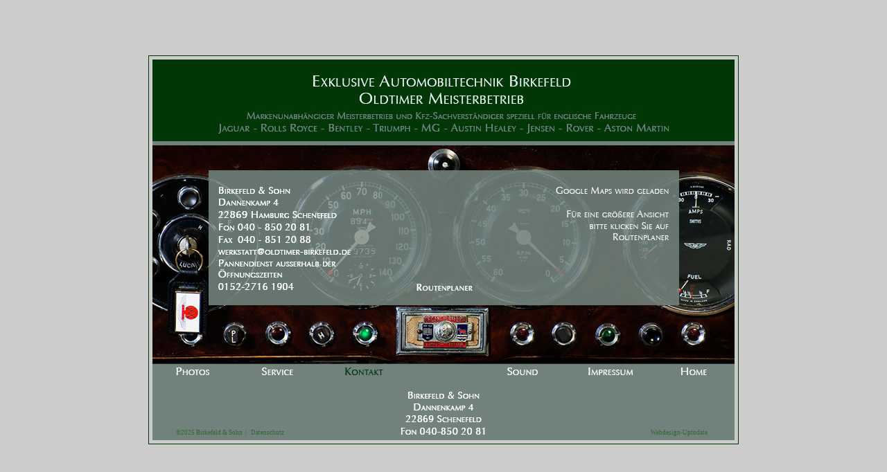

--- FILE ---
content_type: text/html
request_url: http://oldtimer-birkefeld.de/kontakt.html
body_size: 2428
content:
<!DOCTYPE html PUBLIC "-//W3C//DTD XHTML 1.0 Strict//EN" "http://www.w3.org/TR/xhtml1/DTD/xhtml1-strict.dtd">
<html xmlns="http://www.w3.org/1999/xhtml">
<head>
<meta http-equiv="Content-Type" content="text/html; charset=UTF-8" />
<title>Kontakt Hamburg Oldtimer Classic Cars Service,Reparatur,Tuning,in Hamburg, Bahrenfeld, Jaguar, Rolls Royce, Bentley,Triumph, MG, Austin Healey, Jensen,Rover, Aston Martin, Meisterbetrieb, Fach Auto Werkstatt,Ulrich Birkefeld</title>
<link rel="shortcut icon" href="http://www.oldtimer-birkefeld.de/assets/favicon.ico"/>
<meta http-equiv="imagetoolbar"content="no"/>
<meta name="language" content="de"/>
<meta xml:lang="de"/>
<meta name="Author" content="Ulrich Birkefeld,Hamburg"/>
<meta name="copyright" content="Web-Design,Bent Weber, Hamburg,Germany, http://www.webdesign-uptodate.com, uptodate@bent.de, www.bent.de, bent@bent.de"/>
<meta name="date" content="2025-01-15"/>
<meta name="description" content="Oldtimer Auto Werkstatt,Exklusive Automobiltechnik Birkefeld,Hamburg,Jaguar,Rolls Royce,Bentley,Triumph,MG,Austin Healey,Jensen,Rover,Aston Martin,Service,Tuning"/>
<meta name="keywords" content="Oldtimer,Automobiltechnik,Birkefeld,Hamburg,Englische Autos Fahrzeuge,Jaguar,Rolls Royce,Bentley,Triumph,MG,Austin Healey,Jensen,Rover,Aston Martin,Kfz,Auto,Werkstatt,Lackierung,Unfallschaden,Service,Wartung,Tuning,Verkauf,TÜV,Sachverständiger"/>
<meta name="keywords" xml:lang="de" content="Oldtimer,Automobiltechnik,Birkefeld,Hamburg,Englische Autos Fahrzeuge,Jaguar,Rolls Royce,Bentley,Triumph,MG,Austin Healey,Jensen,Rover,Aston Martin,Kfz,Auto,Werkstatt,Lackierung,Unfallschaden,Service,Tuning,Wartung,Verkauf,TÜV,Sachverständiger"/>

<link href="main.css"rel="stylesheet"type="text/css" media="all"></link>
<script src="Scripts/main.js" type="text/javascript"></script>

</head>

<body onload="MM_preloadImages('images/headlines/photos2.jpg','images/headlines/service2.jpg','images/headlines/sound2.jpg','images/headlines/impressum2.jpg','images/headlines/home2.jpg','images/mail2.jpg','images/router2.jpg')">

<div id="centerhelper"></div>
<div id="container">
<div id="content">
  
  <div id="hintergrund">
    <div id="routenplaner"><a href="#" onfocus="blur()" onmouseover="MM_swapImage('Image10','','images/router2.jpg',1)" onmouseout="MM_swapImgRestore()"><img src="images/router.jpg" alt="Google Maps" width="98" height="20" id="Image10" onclick="MM_openBrWindow('https://www.google.com/maps/dir//Dannenkamp+4,+22869+Schenefeld,+Deutschland/@53.59322,9.82651,14z/data=!4m13!1m4!3m3!1s0x47b183fde3828885:0x81a8fabc296c8c61!2sDannenkamp+4!3b1!4m7!1m0!1m5!1m1!1s0x47b183fde3828885:0x81a8fabc296c8c61!2m2!1d9.82651!2d53.59322?hl=de-DE')" /></a></div>
    <div id="servicebutton"><img src="images/servicebutton2.jpg" alt="service" width="46" height="46" /></div>
    <div id="soundbutton"></div>
    <div id="kontaktbuttonaktiv"></div>
    <div id="impressumbutton"></div>
    <div id="photos"><a href="photos.html" onfocus="blur()" onmouseover="MM_swapImage('Image1','','images/headlines/photos2.jpg',1)" onmouseout="MM_swapImgRestore()"><img src="images/headlines/photos.jpg" alt="Photos von der Werkstatt" width="72" height="17" id="Image1" onmouseover="MM_showHideLayers('photobutton','','show')" onmouseout="MM_showHideLayers('photobutton','','hide')" /></a></div>
    <div id="service"><a href="service.html" onfocus="blur()" onmouseover="MM_swapImage('Image2','','images/headlines/service2.jpg',1)" onmouseout="MM_swapImgRestore()"><img src="images/headlines/service.jpg" alt="Unser Service" width="72" height="17" id="Image2" onmouseover="MM_showHideLayers('servicebutton','','show')" onmouseout="MM_showHideLayers('servicebutton','','hide')" /></a></div>
    <div id="kontakt"><a href="kontakt.html" onfocus="blur()"><img src="images/headlines/kontakt2.jpg" alt="Kontaktdaten von Birkefeld Oldtimer Werkstatt" width="72" height="17" id="Image4" onmouseover="MM_showHideLayers('kontaktbutton','','show')" onmouseout="MM_showHideLayers('kontaktbutton','','hide')" /></a></div>
    <div id="sound"><a href="index_flashsound.html" onfocus="blur()" onmouseover="MM_swapImage('Image5','','images/headlines/sound2.jpg',1)" onmouseout="MM_swapImgRestore()"><img src="images/headlines/sound.jpg" alt="Olldtimer Sounds" width="72" height="17" id="Image5" onmouseover="MM_showHideLayers('soundbutton','','show')" onmouseout="MM_showHideLayers('soundbutton','','hide')" /></a></div>
    <div id="impressum"><a href="impressum.html" onfocus="blur()" onmouseover="MM_swapImage('Image6','','images/headlines/impressum2.jpg',1)" onmouseout="MM_swapImgRestore()"><img src="images/headlines/impressum.jpg" alt="Impressum" width="72" height="17" id="Image6" onmouseover="MM_showHideLayers('impressumbutton','','show')" onmouseout="MM_showHideLayers('impressumbutton','','hide')" /></a></div>
    <div id="home"><a href="home.html" onfocus="blur()" onmouseover="MM_swapImage('Image7','','images/headlines/home2.jpg',1)" onmouseout="MM_swapImgRestore()"><img src="images/headlines/home.jpg" alt="Home" width="72" height="17" id="Image7" onmouseover="MM_showHideLayers('homebutton','','show')" onmouseout="MM_showHideLayers('homebutton','','hide')" /></a></div>
    <div id="mail"><a href="mailto:werkstatt@oldtimer-birkefeld.de" onfocus="blur()" onmouseover="MM_swapImage('Image8','','images/mail2.jpg',1)" onmouseout="MM_swapImgRestore()"><img src="images/mail.jpg" width="252" height="195" id="Image8" /></a></div>
    <div id="router">
      <div id="googlemaps">
<iframe width="252" height="153" frameborder="0" scrolling="no" marginheight="0" marginwidth="0" src="https://maps.google.com/maps?client=safari&amp;oe=UTF-8&amp;q=dannenkamp+4+schenefeld&amp;ie=UTF8&amp;hq=&amp;hnear=Dannenkamp+4,+22869+Schenefeld,+Deutschland&amp;t=m&amp;z=11&amp;ll=53.59322,9.82651&amp;output=embed"></iframe>
</div>
    </div>
    <div id="bildmitte"></div>
    <div id="birkefeld" onfocus="blur()">
    <a href="tel:+49408502081" onmouseout="MM_swapImgRestore()" onmouseover="MM_swapImage('telimg','','images/birkefeld2.jpg',1)"><img src="images/birkefeld.jpg" alt="+49408502081" width="130" height="70" id="telimg" /></a></div>
    <div id="copyright">©2025 Birkefeld & Sohn  |<a href="datenschutz.html">    Datenschutz</a></div>
    <div id="webdesign" >
      <div align="right"><a href="http://www.bent.de">Webdesign-Uptodate</a></div>
    </div>
    <div id="homebutton"></div>
    <div id="photobutton"></div>
    <div class="Stil1" id="menuetext"><a href="photos.html">Fotos</a><br />
        <a href="service.html">Service</a><br />
        <a href="kontakt.html">Kontakt</a><br />
        <a href="index_flashsound.html">Sound</a><br />
        <a href="impressum.html">Impressum</a><br />
      <a href="home.html">Home</a>
      <a href="EN/index.html">Classic Cars Hamburg</a></div>
      <div id="umzug"></div>
    <p>&nbsp;</p>
  <p>&nbsp;</p>
  <div id="birkefeldtext">    Classic Cars<br />
   Kontakt und Service für Oldtimer <br />
    Werkstatt, Birkefeld und Sohn,<br />
     Dannenkamp 4, 22869 Hamburg Schenefeld<br /><br />
     . Nahe Hamburg Innenstadt, Bahrenfeld, Othmarschen, St. Pauli, Hafen City. tel 040 - 850 20 81,Fax 040-850 20 88,email:werkstatt@oldtimer-birkefeld.de,Pannendienst ausserhalb der,Öffnungszeiten tel. 0152-2716 1904,<br />
<br />
Jaguar,Rolls Royce,Bentley,Triumph,MG,Austin Healey,Jensen,Rover,Aston Martin.Web Design uptodate Bent Weber,Fotodesign,22763 Hamburg,http://www.webdesign-uptodate.de, Persöhnliche Kundenbetreueung, Service und Wartung, Instandsetzung, Lackierung
Unfallschadensabwicklung, Karosseriebau, Restauration, Teileanfertigung für Motor und Karosserie. Anerkannter Meister-und Ausbildungsbetrieb, Kfz, Sachverständiger ,Prüfstelle der Dekra für Abgaseuntersuchungen und Fahrzeughauptuntersuchungen Pannendienst</div>
</div>
</div>
</div>
</body>
</html>


--- FILE ---
content_type: text/css
request_url: http://oldtimer-birkefeld.de/main.css
body_size: 2011
content:
@charset "UTF-8";
/* CSS Document */

img {
-webkit-user-select: none;
-khtml-user-select: none;
-moz-user-select: none;
-o-user-select: none;
-ms-user-select: none;
user-select: none;
}

{
-webkit-user-select: none;
-khtml-user-select: none;
-moz-user-select: none;
-o-user-select: none;
-ms-user-select: none;
user-select: none;
}

 object { outline:none;
}
    html, body {
	width:100%;
	height:100%;
	padding:0;
	margin:0;
	text-align: center;
	font-family: Verdana, Arial, Helvetica, sans-serif;
	font-size: 100%;
	background-color: #CCCCCC;
}

#centerhelper {
	width:1px;
	height:50%;
	margin-bottom:-280px; 
	float:left;
}

#container {
	width:850px;
	height:560px;
    margin:0 auto;
    text-align: left;
	background-repeat: repeat;
	background-color: #CCCCCC;
	border: thin solid #003300;
	clear:left;/
}

#content {
	position: relative;
	width:850px;
	height:560px;
	z-index: 1;
}

#hintergrund {
	position:absolute;
	width:840px;
	height:550px;
	z-index:4;
	left: 5px;
	top: 5px;
	background-image: url(images/hintergrund_index.jpg);
	background-color: #75807b;
}
#birkefeldtext {
	position: absolute;
	width: 600px;
	height: 90px;
	z-index: 2;
	left: 140px;
	top: 20px;
	font-family: Verdana;
	font-size: 9px;
	font-style: normal;
	color: #000000;
	line-height: normal;
	visibility: hidden;
}
#servicebutton {
	position:absolute;
	width:46px;
	height:46px;
	z-index:4;
	left: 159px;
	top: 374px;
	visibility: hidden;
	background-image: url(images/servicebutton2.jpg);
}
#servicebuttonaktiv {
	position:absolute;
	width:46px;
	height:46px;
	z-index:4;
	left: 159px;
	top: 374px;
	background-image: url(images/servicebutton2.jpg);
}
#soundbutton {
	position:absolute;
	width:46px;
	height:46px;
	z-index:5;
	left: 512px;
	top: 374px;
	background-image: url(images/soundbutton2.jpg);
	visibility: hidden;
}
#soundbuttonaktiv {
	position:absolute;
	width:46px;
	height:46px;
	z-index:5;
	left: 512px;
	top: 374px;
	background-image: url(images/soundbutton2.jpg);
}
#kontaktbutton {
	position:absolute;
	width:46px;
	height:46px;
	z-index:6;
	left: 284px;
	top: 374px;
	background-image: url(images/kontaktbutton2.jpg);
	visibility: hidden;
}
#kontaktbuttonaktiv {
	position:absolute;
	width:46px;
	height:46px;
	z-index:6;
	left: 284px;
	top: 374px;
	background-image: url(images/kontaktbutton2.jpg);
}
#impressumbutton {
	position:absolute;
	width:46px;
	height:46px;
	z-index:8;
	left: 635px;
	top: 376px;
	background-image: url(images/impressumbutton2.jpg);
	visibility: hidden;
}
#impressumbuttonaktiv {
	position:absolute;
	width:46px;
	height:46px;
	z-index:8;
	left: 635px;
	top: 376px;
	background-image: url(images/impressumbutton2.jpg);
}
#photos {
	position:absolute;
	width:72px;
	height:17px;
	z-index:10;
	left: 29px;
	top: 443px;
}
#service {
	position:absolute;
	width:72px;
	height:17px;
	z-index:11;
	left: 152px;
	top: 443px;
}
#kontakt {
	position:absolute;
	width:72px;
	height:17px;
	z-index:12;
	left: 272px;
	top: 443px;
}
#sound {
	position:absolute;
	width:72px;
	height:17px;
	z-index:13;
	left: 506px;
	top: 443px;
}
#impressum {
	position:absolute;
	width:72px;
	height:17px;
	z-index:14;
	left: 626px;
	top: 443px;
}
#home {
	position:absolute;
	width:72px;
	height:17px;
	z-index:15;
	left: 742px;
	top: 443px;
}
#birkefeld {
	position: absolute;
	width: 130px;
	height: 70px;
	z-index: 16;
	left: 354px;
	top: 475px;	/*background-image: url(images/birkefeld.jpg);*/
}
#counter {
	position:absolute;
	width:128px;
	height:79px;
	z-index:5;
	left: 3px;
	top: 3px;
	visibility: hidden;
}
#schluessel {
	position:absolute;
	width:34px;
	height:66px;
	z-index:20;
	left: 35px;
	top: 332px;
}
#copyright {
	position: absolute;
	width: 300px;
	height: 12px;
	z-index: 17;
	left: 34px;
	top: 534px;
	font-family: Verdana;
	font-size: 9px;
	color: #336633;
}
#webdesign {
	position:absolute;
	width:131px;
	height:12px;
	z-index:18;
	left: 670px;
	top: 534px;
	font-family: Verdana;
	font-size: 9px;
	color: #336633;
	cursor: pointer;
}
    #homebutton {
	position:absolute;
	width:46px;
	height:46px;
	z-index:9;
	left: 758px;
	top: 374px;
	background-image: url(images/homebutton2.jpg);
	visibility: hidden;
}
    #homebuttonaktiv {
	position:absolute;
	width:46px;
	height:46px;
	z-index:9;
	left: 758px;
	top: 374px;
	background-image: url(images/homebutton2.jpg);
}
#photobutton {
	position:absolute;
	width:46px;
	height:46px;
	z-index:7;
	left: 32px;
	top: 373px;
	background-image: url(images/photosbutton2.jpg);
	visibility: hidden;
}
#photobuttonaktiv {
	position:absolute;
	width:46px;
	height:46px;
	z-index:7;
	left: 32px;
	top: 373px;
	background-image: url(images/photosbutton2.jpg);
}
a:link {
	text-decoration: none;
	color: #336633;
}
a:visited {
	text-decoration: none;
	color: #336633;
}
a:hover {
	text-decoration: none;
	color: #CCCCCC;
}
a:active {
	text-decoration: none;
	color: #CCCCCC;
}
#menuetext {
	position:absolute;
	width:84px;
	height:102px;
	z-index:3;
	visibility: hidden;
}
.Stil1 {
	font-size: 10px
}
img {
border: none;
}
#mail {
	position:absolute;
	width:252px;
	height:195px;
	z-index:17;
	left: 81px;
	top: 160px;
	background-image: url(images/mail_bent.jpg);
}
#mailbent {
	position:absolute;
	width:149px;
	height:17px;
	z-index:23;
	left: 81px;
	top: 286px;
	cursor: pointer;
}
#mail2 {
	position: absolute;
	width: 252px;
	height: 195px;
	z-index: 20;
	left: 81px;
	top: 160px;
	background-image: url(images/mail_bent2.jpg);
	visibility: hidden;
}
#mail3 {
	position: absolute;
	width: 252px;
	height: 195px;
	z-index: 21;
	left: 81px;
	top: 160px;
	background-image: url(images/mail_bent3.jpg);
	visibility: hidden;
}
#wwwbent {
	position:absolute;
	width:203px;
	height:17px;
	z-index:24;
	left: 82px;
	top: 305px;
	cursor: pointer;
}
#blocklinks {
	position: absolute;
	width: 252px;
	height: 195px;
	z-index: 22;
	left: 81px;
	top: 160px;
	background-image: url(images/service_links.jpg);
}
#blockrechts {
	position:absolute;
	width:252px;
	height:195px;
	z-index:23;
	left: 508px;
	top: 160px;
	background-image: url(images/service_rechts.jpg);
}
#blockrechtsimpressum {
	position: absolute;
	width: 252px;
	height: 195px;
	z-index: 23;
	left: 508px;
	top: 160px;
	background-image: url(images/impressum_rechts.jpg);	
}
#bildmitte {
	position: absolute;
	width: 182px;
	height: 195px;
	z-index: 19;
	left: 328px;
	top: 160px;
	background-image: url(images/bildmitte.jpg);
}
#blocklinksfoto {
	position:absolute;
	width:291px;
	height:195px;
	z-index:20;
	left: 81px;
	top: 160px;
	background-image: url(images/fotoblank_linkss.jpg);
}
#blockrechtsfoto {
	position: absolute;
	width: 291px;
	height: 195px;
	z-index: 42;
	left: 464px;
	top: 162px;
}
#foto1 {
	position: absolute;
	width: 287px;
	height: 191px;
	z-index: 22;
	left: 469px;
	top: 161px;
	background-image: url(images/fotogallerie/werkzeugnah.jpg);
	border: 1px solid #FFFFFF;
}
#foto2 {
	position:absolute;
	width:287px;
	height:191px;
	z-index:23;
	left: 468px;
	top: 161px;
	background-image: url(images/fotogallerie/team.jpg);
	border: 1px solid #FFFFFF;
	visibility: hidden;
}
#foto3 {
	position:absolute;
	width:287px;
	height:191px;
	z-index:24;
	left: 468px;
	top: 161px;
	background-image: url(images/fotogallerie/werkstatt.jpg);
	border: 1px solid #FFFFFF;
	visibility: hidden;
}
#foto4 {
	position:absolute;
	width:287px;
	height:191px;
	z-index:25;
	left: 468px;
	top: 161px;
	background-image: url(images/fotogallerie/mini.jpg);
	border: 1px solid #FFFFFF;
	visibility: hidden;
}
#foto5 {
	position:absolute;
	width:287px;
	height:191px;
	z-index:26;
	left: 468px;
	top: 161px;
	background-image: url(images/fotogallerie/mini_austin.jpg);
	border: 1px solid #FFFFFF;
	visibility: hidden;
}
#foto6 {
	position:absolute;
	width:287px;
	height:191px;
	z-index:27;
	left: 468px;
	top: 161px;
	background-image: url(images/fotogallerie/astongrill.jpg);
	border: 1px solid #FFFFFF;
	visibility: hidden;
}
#foto7 {
	position:absolute;
	width:287px;
	height:191px;
	z-index:28;
	left: 468px;
	top: 161px;
	background-image: url(images/fotogallerie/reifenecke.jpg);
	border: 1px solid #FFFFFF;
	visibility: hidden;
}
#foto8 {
	position:absolute;
	width:287px;
	height:191px;
	z-index:29;
	left: 468px;
	top: 161px;
	background-image: url(images/fotogallerie/drehbank.jpg);
	border: 1px solid #FFFFFF;
	visibility: hidden;
}
#foto9 {
	position:absolute;
	width:287px;
	height:191px;
	z-index:30;
	left: 468px;
	top: 161px;
	background-image: url(images/fotogallerie/Jaguarfertig.jpg);
	border: 1px solid #FFFFFF;
	visibility: hidden;
}
#foto10 {
	position:absolute;
	width:287px;
	height:191px;
	z-index:31;
	left: 468px;
	top: 161px;
	background-image: url(images/fotogallerie/astonmotor.jpg);
	border: 1px solid #FFFFFF;
	visibility: hidden;
}
#fotoslinksrand {
	position: absolute;
	width: 290px;
	height: 190px;
	z-index: 39;
	left: 85px;
	top: 161px;
	border: 1px solid #FFFFFF;
}
#fotosrechtsrand {
	position: absolute;
	width: 289px;
	height: 191px;
	z-index: 41;
	left: 462px;
	top: 161px;
	border: 1px solid #FFFFFF;
}
#apDiv1 {
	position:absolute;
	width:288px;
	height:96px;
	z-index:1;
	top: 48px;
	left: 1px;
}
#fotolinkstabelle {
	position: absolute;
	width: 681px;
	height: 195px;
	z-index: 40;
	left: 80px;
	top: 160px;
	line-height: 0px;
	background-image: url(images/Text_fotos.jpg);
}
#impressum-neu {
	position: absolute;
	width: 681px;
	height: 195px;
	z-index: 40;
	left: 81px;
	top: 161px;
	line-height: 0px;
	background-image: url(images/impressum_ganz.jpg);
	font-style: normal;
	text-transform: capitalize;
	overflow: auto;
}
#itextimpressum{
	position: absolute;
	width: 653px;
	height: 195px;
	z-index: 40;
	left: 80px;
	top: 161px;
	line-height: 0px;
	font-style: normal;
	
}

#foto11 {
	position:absolute;
	width:287px;
	height:191px;
	z-index:32;
	left: 468px;
	top: 161px;
	background-image: url(images/fotogallerie/astonnackt.jpg);
	border: 1px solid #FFFFFF;
	visibility: hidden;
}
#foto12 {
	position:absolute;
	width:287px;
	height:191px;
	z-index:33;
	left: 468px;
	top: 161px;
	background-image: url(images/fotogallerie/astonfertig.jpg);
	border: 1px solid #FFFFFF;
	visibility: hidden;
}
#foto13 {
	position:absolute;
	width:287px;
	height:191px;
	z-index:34;
	left: 468px;
	top: 161px;
	background-image: url(images/fotogallerie/jaguarvorher.jpg);
	border: 1px solid #FFFFFF;
	visibility: hidden;
}
#foto14 {
	position:absolute;
	width:287px;
	height:191px;
	z-index:35;
	left: 468px;
	top: 161px;
	background-image: url(images/fotogallerie/_DSC2653.jpg);
	border: 1px solid #FFFFFF;
	visibility: hidden;
}
#foto15 {
	position: absolute;
	width: 287px;
	height: 191px;
	z-index: 36;
	left: 468px;
	top: 161px;
	background-image: url(images/fotogallerie/_DSC2653.jpg);
	border: 1px solid #FFFFFF;
	visibility: hidden;
}
#foto16 {
	position:absolute;
	width:287px;
	height:191px;
	z-index:37;
	left: 468px;
	top: 161px;
	background-image: url(images/fotogallerie/_DSC2653.jpg);
	border: 1px solid #FFFFFF;
	visibility: hidden;
}
#foto17 {
	position:absolute;
	width:287px;
	height:191px;
	z-index:38;
	left: 468px;
	top: 161px;
	background-image: url(images/fotogallerie/_DSC2653.jpg);
	border: 1px solid #FFFFFF;
	visibility: hidden;
}
#flashsound {
	position:absolute;
	width:120px;
	height:25px;
	z-index:3;
	left: 484px;
	top: 458px;
	background-image: url(images/hintergrundfarbe.jpg);
	background-repeat: repeat;
}
#mobilesound {
	position: absolute;
	z-index: 3;
	left: 494px;
	top: 461px;
	background-image: url(images/hintergrundfarbe.jpg);
	background-repeat: repeat;
	width: 118px;
	height: 35px;
}
#zeiger {
	position:absolute;
	width:123px;
	height:93px;
	z-index:15;
	left: 497px;
	top: 229px;
	background-image: url(images/zeiger.jpg);
	background-repeat: no-repeat;
}
#zeiger2 {
	position:absolute;
	width:123px;
	height:93px;
	z-index:15;
	left: 497px;
	top: 229px;
	background-image: url(images/zeiger2.jpg);
	visibility: hidden;
	background-repeat: no-repeat;
}
#zeiger3 {
	position:absolute;
	width:123px;
	height:93px;
	z-index:16;
	background-image: url(images/zeiger3.jpg);
	left: 497px;
	top: 229px;
	visibility: hidden;
	background-repeat: no-repeat;
}
#zeigerstart {
	position:absolute;
	width:123px;
	height:93px;
	z-index:17;
	left: 497px;
	top: 229px;
	background-image: url(images/zeigerstart.jpg);
	visibility: hidden;
}
#router {
	position:absolute;
	width:344px;
	height:195px;
	z-index:20;
	left: 416px;
	top: 160px;
	visibility: visible;
	background-image: url(images/fotoblank_googlemaps.jpg);
}
#routenplaner {
	position: absolute;
	width: 98px;
	height: 20px;
	z-index: 21;
	top: 321px;
	left: 368px;
	visibility: visible;
}
#googlemaps {
	position:absolute;
	width:252px;
	height:153px;
	z-index:3;
	left: 79px;
	top: 21px;
}

#umzug {
	position: absolute;
	left: 0px;
	top: 0px;
	width: 175px;
	height: 175px;
	z-index: 21;
	background-image: url(images/umzug.png);
	visibility: hidden;
}
